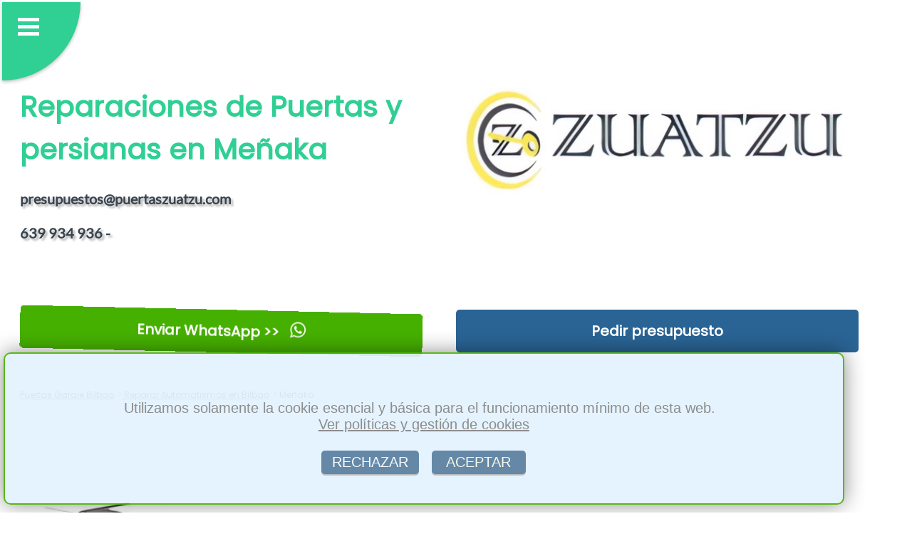

--- FILE ---
content_type: text/html; charset=utf-8
request_url: https://www.puertasgarajebilbao.es/reparaciones-puertas-automaticas-automatismos-en-menaka
body_size: 32157
content:

<!DOCTYPE html>
<html lang='es'>
<head>
    <meta charset='UTF-8'>
    <meta name='viewport' content='width=device-width, initial-scale=1.0'>
    <link rel='stylesheet' href='verde.css'>      
    <title>※ ❱  Reparación de puertas de garaje automaticas en Meñaka</title>
    <meta name='description' content=' ※ ❱  Reparamos toda clase de puertas de garaje automaticas en Meñaka. Basculantes, enrollables, batientes, seccionales metalicas para naves industriales,  Arreglar averias en cancelas, portones o reparar automatismo de motores.'>
    
    <meta property='og:title' content=' Reparación de puertas de garaje automaticas en Meñaka'>
    <meta property='og:description' content=' Reparamos toda clase de puertas de garaje automaticas en Meñaka. Basculantes, enrollables, batientes, seccionales metalicas para naves industriales,  Arreglar averias en cancelas, portones o reparar automatismo de motores.'>
    <meta property='og:type' content='website'>
    <meta property='og:url' content='https://www.puertasgarajebilbao.es/reparaciones-puertas-automaticas-automatismos-en-meñaka'>
    <meta property='og:image' content='https://www.puertasgarajebilbao.es/img/puertas-de-garaje-automaticas-1.webp'> 
  
<link rel='shortcut icon' type='image/x-icon' href='favicon.ico'>
 
<link rel='apple-touch-icon' sizes='114x114' href='apple-icon-114x114.png'>
<link rel='apple-touch-icon' sizes='120x120' href='apple-icon-120x120.png'>
<link rel='apple-touch-icon' sizes='144x144' href='apple-icon-144x144.png'>
<link rel='apple-touch-icon' sizes='152x152' href='apple-icon-152x152.png'>
<link rel='apple-touch-icon' sizes='180x180' href='apple-icon-180x180.png'>

<link rel='apple-touch-icon' sizes='57x57' href='apple-icon-57x57.png'>
<link rel='apple-touch-icon' sizes='60x60' href='apple-icon-60x60.png'>
<link rel='apple-touch-icon' sizes='72x72' href='apple-icon-72x72.png'>
<link rel='apple-touch-icon' sizes='76x76' href='apple-icon-76x76.png'>

<link rel='icon' type='image/png' sizes='16x16' href='favicon-16x16.png'>
<link rel='icon' type='image/png' sizes='32x32' href='favicon-32x32.png'>
<link rel='icon' type='image/png' sizes='96x96' href='favicon-96x96.png'>


<link rel='canonical' href='https://www.puertasgarajebilbao.es/reparaciones-puertas-automaticas-automatismos-en-meñaka'>

<script type="application/ld+json">
{
  "@context": "https://schema.org",
  "@type": "BreadcrumbList",
  "itemListElement": [
    {
      "@type": "ListItem",
      "position": 1,
      "name": "Inicio",
      "item": "https://www.puertasgarajebilbao.es"
    },
    {
      "@type": "ListItem",
      "position": 2,
      "name": "Reparar Automatismos en Bilbao",
      "item": "https://www.puertasgarajebilbao.es/reparaciones-puertas-automaticas-automatismos-en.php"
    },
    {
      "@type": "ListItem",
      "position": 3,
      "name": "Reparar Automatismos en Meñaka",
      "item": "https://www.puertasgarajebilbao.es/reparaciones-puertas-automaticas-automatismos-en-meñaka"
    }
  ]
}
</script>

<script type="application/ld+json">
{
  "@context": "https://schema.org",
  "@type": "ProfessionalService",
  "name": "ZUATZU",
  "description": " Reparamos toda clase de puertas de garaje automaticas en Meñaka. Basculantes, enrollables, batientes, seccionales metalicas para naves industriales,  Arreglar averias en cancelas, portones o reparar automatismo de motores.. En toda la provincia de Vizcaya",
  "url": "https://www.puertasgarajebilbao.es",
  "logo": "https://www.puertasgarajebilbao.es/img/logo.webp",
  "image": "https://www.puertasgarajebilbao.es/img/puertas-de-garaje-automaticas-1.webp",
  "areaServed": [
    {
      "@type": "Place",
      "name": "Meñaka, Vizcaya"      
    }
  ],
  "additionalType": "https://www.puertasgarajebilbao.es/reparaciones-puertas-automaticas-automatismos-en-meñaka",
  "telephone": "639 934 936",
  "address": {
    "@type": "PostalAddress",
    "streetAddress": "Calle Larraskitu, 35 - galería Lateral 1-2",
    "addressLocality": "Bilbao",
    "postalCode": "48002",
    "addressRegion": "Vizcaya",
    "addressCountry": "ES"
  },
  "priceRange": "150 - 3000"
}
</script>
<script>
function guardarConv(elemento) {
   
    let tipoCon = elemento.dataset.conv;

    fetch('conv.php', {
        method: 'POST',
        headers: {
            'Content-Type': 'application/x-www-form-urlencoded',
        },
        body: 'conv=' + encodeURIComponent(tipoCon)
    });
}

</script>

<script>
function copiarCorreo() {
  
    var correo = 'presupuestos@puertaszuatzu.com';
 
    var inputTemporal = document.createElement('input');
    inputTemporal.setAttribute('value', correo);
    document.body.appendChild(inputTemporal);

   
    inputTemporal.select();
    inputTemporal.setSelectionRange(0, 99999); 

   
    document.execCommand('copy');

  
    document.body.removeChild(inputTemporal);
 
}
</script> 

</head>
<body>
 <header>  <nav>
 <input type='checkbox' id='atont' class='borrado'>
  <label id='pulseitor' for='atont'></label>
  <label id='sandwich' for='atont'></label>
  <ul id='menuprincipal'>
<li class='menup'><a href='index.php'>&nbsp;&nbsp;Puertas Garaje Bilbao Vizcaya</a></li><li class='menup'><a href='empresa-basculantes-batientes-seccionables-correderas-en.php'>&nbsp;&nbsp;Empresa</a></li><li class='menup'><a href='instalacion-puerta-garaje-automatica-basculante-en.php'>&nbsp;&nbsp;Basculantes</a></li><li class='menup'><a href='instalacion-puerta-garaje-automatica-batiente-en.php'>&nbsp;&nbsp;Batientes</a></li><li class='menup'><a href='instalacion-puerta-garaje-automatica-corredera-en.php'>&nbsp;&nbsp;Correderas</a></li><li class='menup'><a href='instalacion-persiana-local-automatica-enrollable-en.php'>&nbsp;&nbsp;Persianas</a></li><li class='menup'><a href='instalacion-puerta-garaje-automatica-seccional-en.php'>&nbsp;&nbsp;Seccionales</a></li><li class='menup'><a href='motorizar-automatizar-persianas-enrollables-basculantes-en.php'>&nbsp;&nbsp;Motorizar</a></li><li class='menup'><a href='reparaciones-puertas-automaticas-automatismos-en.php'>&nbsp;&nbsp;Reparacion</a></li><li class='menup'><a href='mantenimiento-comunidades-de-vecinos-en.php'>&nbsp;&nbsp;Mantenimiento</a></li><li class='menup'><a href='urgencias-atrancadas-24-horas-en.php'>&nbsp;&nbsp;Urgencias</a></li><li class='menup'><a href='contactar-presupuesto-precio-economico-puerta-garaje-automatismo-en.php'>&nbsp;&nbsp;Presupuesto</a></li><li class='menup'><a href='precio-de-toldos-de-terraza-en.php'>&nbsp;&nbsp;Toldos</a></li><li class='menup'><a href='muelles-rampas-carga-descarga-camiones-en.php'>&nbsp;&nbsp;Muelle de Carga</a></li><li class='menup'><a href='cristal-automaticas-local-comercio-en.php'>&nbsp;&nbsp;Cristal Automáticas</a></li><li class='menup'><a href='lona-rapidas-almacen-nave-industriales-en.php'>&nbsp;&nbsp;De Lona rápida</a></li> 
 
	<li  class='menup'><a href='https://web.whatsapp.com/send?text=Hola%20tengo%20una%20consulta...&phone=+34639934936' style='background-color: #12cf11;'  data-conv='whatsapp-1' target='_blank' onclick='guardarConv(this);'  rel='nofollow'>&nbsp;&nbsp;Enviar WhatsApp &#62;&#62;</a></li>  
  
  </ul></nav>
    
<div class='container1'>

<div class='article-text50'> <br><br><br>
  <h1 style='text-align:left;'>Reparaciones de Puertas y persianas en Meñaka</h1>
  <span class='telmail'>presupuestos@puertaszuatzu.com<br><br>639 934 936  -  </span>
</div>  

<div class='image50logo'> 
   <img  alt='persianas logo Bilbo' src='logo.webp'><br>
 </div>     



</div>
<div class='container1'>


<div class='article-text50'>
 <a  href='https://web.whatsapp.com/send?text=Hola%20tengo%20una%20consulta...&phone=+34639934936' data-conv='whatsapp-3' target='_blank' onclick='guardarConv(this);' class='btnwhat'>Enviar WhatsApp &#62;&#62; <span class='whatsapp-logo'></span></a>                  
</div>  
<div class='article-text50'>
<a  href='contactar-presupuesto-precio-economico-puerta-garaje-automatismo-en.php' class='btn'>Pedir presupuesto</a>
 </div>  


</div>
	<div class='container1'>
<div class='article-text100bread'>
<nav class='breadcrumb-nav'>
  <ul class='breadcrumb-list'>
    <li class='breadcrumb-item'><a href='index.php'>Puertas Garaje Bilbao</a></li>
    <li class='breadcrumb-item'><a href='reparaciones-puertas-automaticas-automatismos-en.php'>&nbsp;Reparar Automatismos en Bilbao</a></li>
    <li class='breadcrumb-item active'>&nbsp;Meñaka</li>
  </ul>
</nav>
</div>
</div>
        
    </header>
<div class='container1'>
<div class='filasep'>
&nbsp;
</div>
</div><section class='container1'>

<div class='image50' >
<img src='img/puertas-de-garaje-automaticas-1.webp' alt='arreglar cancelas' > 
</div>

<div class='article-text50' >
<h2>REPARAR PUERTAS  EN MEÑAKA</h2>
</div>

</section>

<div class='container1'>
<div class='article-text100' >
	En puertas y persianas automáticas Catalunya ofrecemos todo tipo de servicio de <strong>reparación de puertas de garaje en Meñaka</strong>.<br><br> Si está buscando presupuesto personalizado para solucionar cualquier incidencia con su puerta de garaje manual o mecanizada puede consultarnos presupuesto sin compromiso en esta misma página web.<br><br>Ofrecemos diferentes alternativas de fabricación propia, de modo que si está evaluando la opción de cambiar de puerta de garaje, motorizar la puerta de garaje que tiene actualmente, instalar una nueva puerta de garaje o personalizar su domicilio con una única puerta de garaje de forja, personalizada a su gusto, puede confiar en nuestra calidad de servicios.<br><br>Tal es nuestra garantía, que ofrecemos presupuestos sin compromiso para que tenga en todo momento la seguridad de cuando le va a costar la obra, ofreciéndole de esta forma comparar precios con nuestra comprentencia.<br><br>
</div>
</div><div class='container1'>
<div class='filasep'>
&nbsp;
</div>
</div><section class='container1'>
<div class='article-text50' >
<h2>REPARACIONES DE AUTOMATISMOS  EN MEÑAKA</h2>
</div>
<div class='image50' >
<img    src='img/enrollables-1.webp'  alt='arreglo urgente de persiana de local' >
</div>
</section>
<div class='container1'>
<div class='article-text100' >
	Reparamos puertas de garaje seccionales, persianas enrollables, puertas batientes, puertas basculantes y todo tipo de portones, cancelas y puertas de entrada a domicilios particulares o negocios.<br><br> Básicamente, tras nuestros numerosos años de experiencia en el sector de la reparación de puertas de garaje, hemos tenido la oportunidad de trabajar cualquier tipo de puerta, aprendiendo a cómo solucionar de la manera más rauda y eficaz el problema que impide el corrector funcionamiento de la puerta.<br><br>
</div>
</div><div class='container1'>
<div class='filasep'>
&nbsp;
</div>
</div><section class='container1'>
<div class='article-text50' > 
<h2>SERVICIO INMEDIATO PARA ARREGLOS EN MEÑAKA</h2>
<h3>instalaciones en Meñaka</h3>Nos dedicamos a la instalación y mantenimiento de todo lo relacionado con <strong>puertas de garaje, locales y naves</strong>, ya sean <strong>automaticas</strong> o manuales en la provincia de Vizcaya / Bizkaia.<br><br><h3>Reparaciones en Meñaka</h3>Las roturas y atranques las atendemos en poco tiempo, antes de 24 horas.<br><br> Dependiendo de la urgencia le dariamos una solución temporal hasta la <strong>reparacion</strong>.<br><br>Trabajamos en toda la provincia de Vizcaya / Bizkaia.<br><br><h3>Urgencias en Meñaka</h3>Llamenos a cualquier hora y atenderemos su urgencia en el menor tiempo en el que podamos atenderle.<br><br>627 180 407.<br><br> Toda Vizcaya.<br><br>
</div>
<div class='article-text50bg' > 
<h2>SERVICIO TÉCNICO DE REPARACIONES EN MEÑAKA</h2>
<h3>Empresa puertas en Meñaka</h3>	Expertos en instalación, reparación y mantenimiento de puertas de garaje automaticas y automatismos en  Meñaka.<br><br><h3>Pedir presupuesto en Meñaka</h3>	<strong>Presupuesto económico</strong> sin compromiso.<br><br> Tenemos unos precios muy competitivos con gran calidad para toda la provincia de Vizcaya / Bizkaia.<br><br> Precios ajustados, realmente de calidad y economicos.<br><br>
</div>
</section><div class='container1'>
<div class='filasep'>
&nbsp;
</div>
</div>
 
<div class='container1'>
    <div class='article-text100' > 
      <span  class='minih2' >CONTACTAR es FÁCIL:</span>
    </div>
</div>
 
<div class='container1'>
 

<div class='cuadro44contacto'>      
<a  href='https://web.whatsapp.com/send?text=Hola%20tengo%20una%20consulta...&phone=+34639934936' data-conv='whatsapp-4' target='_blank' onclick='guardarConv(this);' class='btnwhat'>Enviar WhatsApp &#62;&#62; <span class='whatsapp-logo'></span></a>
</div>            

<div class='cuadro44contacto'> 
<a  href='contactar-presupuesto-precio-economico-puerta-garaje-automatismo-en.php' class='btn'>Pedir presupuesto</a>
</div>  

<div class='cuadro44contacto'> 
<a href='mailto:presupuestos@puertaszuatzu.com' class='btnwhat' data-conv='mail-3' onclick='guardarConv(this);'>Enviar eMail &#60;&#60;</a>
</div> 
          
<div class='cuadro44contacto'> 
<a href='#' onclick='copiarCorreo(); guardarConv(this);' data-conv='mail-4' class='btn'>Copiar eMail</a>
</div> 

</div>
<div class='container1'>
    <div class='article-text100' > 
      <span class='minih2'>NUESTROS SERVICIOS:</span>
    </div>
</div>

<nav class='container2'>
  <div class='boxenlazado'>
    <a href='instalacion-puerta-garaje-automatica-basculante-en.php'>BASCULANTES</a>
  </div>
  <div class='boxenlazado'>
    <a href='instalacion-puerta-garaje-automatica-batiente-en.php'>BATIENTES</a>
  </div>
  <div class='boxenlazado'>
    <a href='instalacion-puerta-garaje-automatica-corredera-en.php'>CORREDERAS</a>
  </div>
  <div class='boxenlazado'>
    <a href='instalacion-persiana-local-automatica-enrollable-en.php'>PERSIANAS</a>
  </div>
  <div class='boxenlazado'>
    <a href='instalacion-puerta-garaje-automatica-seccional-en.php'>SECCIONALES</a>
  </div>
  <div class='boxenlazado'>
    <a href='motorizar-automatizar-persianas-enrollables-basculantes-en.php'>MOTORIZAR</a>
  </div>
  <div class='boxenlazado'>
    <a href='mantenimiento-comunidades-de-vecinos-en.php'>MANTENIMIENTO</a>
  </div>
  <div class='boxenlazado'>
    <a href='urgencias-atrancadas-24-horas-en.php'>URGENCIAS</a>
  </div>
  <div class='boxenlazado'>
    <a href='precio-de-toldos-de-terraza-en.php'>TOLDOS</a>
  </div>
  <div class='boxenlazado'>
    <a href='muelles-rampas-carga-descarga-camiones-en.php'>MUELLE DE CARGA</a>
  </div>
  <div class='boxenlazado'>
    <a href='cristal-automaticas-local-comercio-en.php'>CRISTAL AUTOMáTICAS</a>
  </div>
  <div class='boxenlazado'>
    <a href='lona-rapidas-almacen-nave-industriales-en.php'>DE LONA RáPIDA</a>
  </div>
</nav><div class='container1'>
<div class='filasep'>
&nbsp;
</div>
</div><section class='container1'>
<div class='article-text50' >
<h2>ARREGLAR PERSIANAS  EN MEÑAKA</h2>
</div>
<div class='image50' >
<img    src='img/presupuesto-puerta-motor-garaje-1.webp'   alt='reparar persianas de negocio Meñaka' >
</div>
</section>
<div class='container1'>
<div class='article-text100' >
	Cumplimos todos los estándares vigentes en seguridad laboral y prevención de riesgos laborales, siguiendo las normas de la AEPA, Asociación de Puertas Manuales y Automáticas.<br><br> Este hecho, unido a nuestro equipo de profesionales altamente cualificado para desempeñar cualquier labor relacionada con puertas de garaje motorizadas, nos permite poder ofrecerle una máxima rapidez de ejecución y un excelente resultado final.<br><br> <strong>Arreglar averias en cancelas, portones o reparar automatismo de motores en Meñaka</strong>.<br><br>
</div>
</div><div class='container1'>
<div class='filasep'>
&nbsp;
</div>
</div>
<div class='container1'>
    <div class='article-text100' > 
      <span  class='minih2' >LOCALIDADES DONDE TRABAJAMOS:</span>
    </div>
</div>

<footer class='container3'>
  <div class='boxenlazado'>
    <a href='reparaciones-puertas-automaticas-automatismos-en.php'>Vizcaya</a>
  </div>
    
   <div class='boxenlazado'>
    <a href='reparaciones-puertas-automaticas-automatismos-en-abanto-zierbena'>Abanto-Zierbena</a>
  </div>
    
   <div class='boxenlazado'>
    <a href='reparaciones-puertas-automaticas-automatismos-en-ajangiz'>Ajangiz</a>
  </div>
    
   <div class='boxenlazado'>
    <a href='reparaciones-puertas-automaticas-automatismos-en-alonsotegi'>Alonsotegi</a>
  </div>
    
   <div class='boxenlazado'>
    <a href='reparaciones-puertas-automaticas-automatismos-en-amorebieta-echano_zornotza'>Amorebieta-Echano / Zornotza</a>
  </div>
    
   <div class='boxenlazado'>
    <a href='reparaciones-puertas-automaticas-automatismos-en-amoroto'>Amoroto</a>
  </div>
    
   <div class='boxenlazado'>
    <a href='reparaciones-puertas-automaticas-automatismos-en-arakaldo'>Arakaldo</a>
  </div>
    
   <div class='boxenlazado'>
    <a href='reparaciones-puertas-automaticas-automatismos-en-arantzazu'>Arantzazu</a>
  </div>
    
   <div class='boxenlazado'>
    <a href='reparaciones-puertas-automaticas-automatismos-en-munitibar-arbatzegi-gerrikaitz'>Munitibar-Arbatzegi Gerrikaitz</a>
  </div>
    
   <div class='boxenlazado'>
    <a href='reparaciones-puertas-automaticas-automatismos-en-artzentales'>Artzentales</a>
  </div>
    
   <div class='boxenlazado'>
    <a href='reparaciones-puertas-automaticas-automatismos-en-rrankudiaga'>Arrankudiaga</a>
  </div>
    
   <div class='boxenlazado'>
    <a href='reparaciones-puertas-automaticas-automatismos-en-arrazua_arratzu'>Arrazua / Arratzu</a>
  </div>
    
   <div class='boxenlazado'>
    <a href='reparaciones-puertas-automaticas-automatismos-en-arrieta'>Arrieta</a>
  </div>
    
   <div class='boxenlazado'>
    <a href='reparaciones-puertas-automaticas-automatismos-en-arrigorriaga'>Arrigorriaga</a>
  </div>
    
   <div class='boxenlazado'>
    <a href='reparaciones-puertas-automaticas-automatismos-en-artea_gaztelu-elexabeitia-arteaga'>Artea / Gaztelu-Elexabeitia o Arteaga</a>
  </div>
    
   <div class='boxenlazado'>
    <a href='reparaciones-puertas-automaticas-automatismos-en-arteaga_gautegiz'>Arteaga / Gautegiz</a>
  </div>
    
   <div class='boxenlazado'>
    <a href='reparaciones-puertas-automaticas-automatismos-en-axpe-atxondo'>Axpe Atxondo</a>
  </div>
    
   <div class='boxenlazado'>
    <a href='reparaciones-puertas-automaticas-automatismos-en-murelaga_aulesti'>Murélaga / Aulesti</a>
  </div>
    
   <div class='boxenlazado'>
    <a href='reparaciones-puertas-automaticas-automatismos-en-bakio'>Bakio</a>
  </div>
    
   <div class='boxenlazado'>
    <a href='reparaciones-puertas-automaticas-automatismos-en-barakaldo'>Barakaldo</a>
  </div>
    
   <div class='boxenlazado'>
    <a href='reparaciones-puertas-automaticas-automatismos-en-barrika'>Barrika</a>
  </div>
    
   <div class='boxenlazado'>
    <a href='reparaciones-puertas-automaticas-automatismos-en-basauri'>Basauri</a>
  </div>
    
   <div class='boxenlazado'>
    <a href='reparaciones-puertas-automaticas-automatismos-en-bedia'>Bedia</a>
  </div>
    
   <div class='boxenlazado'>
    <a href='reparaciones-puertas-automaticas-automatismos-en-berango'>Berango</a>
  </div>
    
   <div class='boxenlazado'>
    <a href='reparaciones-puertas-automaticas-automatismos-en-bermeo'>Bermeo</a>
  </div>
    
   <div class='boxenlazado'>
    <a href='reparaciones-puertas-automaticas-automatismos-en-berriatua'>Berriatua</a>
  </div>
    
   <div class='boxenlazado'>
    <a href='reparaciones-puertas-automaticas-automatismos-en-berriz'>Berriz</a>
  </div>
    
   <div class='boxenlazado'>
    <a href='reparaciones-puertas-automaticas-automatismos-en-busturia'>Busturia</a>
  </div>
    
   <div class='boxenlazado'>
    <a href='reparaciones-puertas-automaticas-automatismos-en-karrantza'>Karrantza</a>
  </div>
    
   <div class='boxenlazado'>
    <a href='reparaciones-puertas-automaticas-automatismos-en-zeanuri'>Zeanuri</a>
  </div>
    
   <div class='boxenlazado'>
    <a href='reparaciones-puertas-automaticas-automatismos-en-zeberio'>Zeberio</a>
  </div>
    
   <div class='boxenlazado'>
    <a href='reparaciones-puertas-automaticas-automatismos-en-ziortza-bolibar'>Ziortza-Bolibar</a>
  </div>
    
   <div class='boxenlazado'>
    <a href='reparaciones-puertas-automaticas-automatismos-en-zierbena'>Zierbena</a>
  </div>
    
   <div class='boxenlazado'>
    <a href='reparaciones-puertas-automaticas-automatismos-en-kortezubi'>Kortezubi</a>
  </div>
    
   <div class='boxenlazado'>
    <a href='reparaciones-puertas-automaticas-automatismos-en-derio'>Derio</a>
  </div>
    
   <div class='boxenlazado'>
    <a href='reparaciones-puertas-automaticas-automatismos-en-dima'>Dima</a>
  </div>
    
   <div class='boxenlazado'>
    <a href='reparaciones-puertas-automaticas-automatismos-en-durango'>Durango</a>
  </div>
    
   <div class='boxenlazado'>
    <a href='reparaciones-puertas-automaticas-automatismos-en-ea'>Ea</a>
  </div>
    
   <div class='boxenlazado'>
    <a href='reparaciones-puertas-automaticas-automatismos-en-etxebarri'>Etxebarri</a>
  </div>
    
   <div class='boxenlazado'>
    <a href='reparaciones-puertas-automaticas-automatismos-en-etxebarria'>Etxebarria</a>
  </div>
    
   <div class='boxenlazado'>
    <a href='reparaciones-puertas-automaticas-automatismos-en-elantxobe'>Elantxobe</a>
  </div>
    
   <div class='boxenlazado'>
    <a href='reparaciones-puertas-automaticas-automatismos-en-elorrio'>Elorrio</a>
  </div>
    
   <div class='boxenlazado'>
    <a href='reparaciones-puertas-automaticas-automatismos-en-erandio'>Erandio</a>
  </div>
    
   <div class='boxenlazado'>
    <a href='reparaciones-puertas-automaticas-automatismos-en-ereno'>Ereño</a>
  </div>
    
   <div class='boxenlazado'>
    <a href='reparaciones-puertas-automaticas-automatismos-en-ermua'>Ermua</a>
  </div>
    
   <div class='boxenlazado'>
    <a href='reparaciones-puertas-automaticas-automatismos-en-forua'>Forua</a>
  </div>
    
   <div class='boxenlazado'>
    <a href='reparaciones-puertas-automaticas-automatismos-en-fruiz'>Fruiz</a>
  </div>
    
   <div class='boxenlazado'>
    <a href='reparaciones-puertas-automaticas-automatismos-en-galdakao'>Galdakao</a>
  </div>
    
   <div class='boxenlazado'>
    <a href='reparaciones-puertas-automaticas-automatismos-en-galdames'>Galdames</a>
  </div>
    
   <div class='boxenlazado'>
    <a href='reparaciones-puertas-automaticas-automatismos-en-gamiz-fika'>Gamiz-Fika</a>
  </div>
    
   <div class='boxenlazado'>
    <a href='reparaciones-puertas-automaticas-automatismos-en-garai'>Garai</a>
  </div>
    
   <div class='boxenlazado'>
    <a href='reparaciones-puertas-automaticas-automatismos-en-gatika'>Gatika</a>
  </div>
    
   <div class='boxenlazado'>
    <a href='reparaciones-puertas-automaticas-automatismos-en-gordexola'>Gordexola</a>
  </div>
    
   <div class='boxenlazado'>
    <a href='reparaciones-puertas-automaticas-automatismos-en-gorliz'>Gorliz</a>
  </div>
    
   <div class='boxenlazado'>
    <a href='reparaciones-puertas-automaticas-automatismos-en-getxo'>Getxo</a>
  </div>
    
   <div class='boxenlazado'>
    <a href='reparaciones-puertas-automaticas-automatismos-en-guenes'>Gueñes</a>
  </div>
    
   <div class='boxenlazado'>
    <a href='reparaciones-puertas-automaticas-automatismos-en-gernika-lumo'>Gernika-Lumo</a>
  </div>
    
   <div class='boxenlazado'>
    <a href='reparaciones-puertas-automaticas-automatismos-en-gizaburuaga'>Gizaburuaga</a>
  </div>
    
   <div class='boxenlazado'>
    <a href='reparaciones-puertas-automaticas-automatismos-en-elejalde_ibarrangelu'>Elejalde / Ibarrangelu</a>
  </div>
    
   <div class='boxenlazado'>
    <a href='reparaciones-puertas-automaticas-automatismos-en-ispaster'>Ispaster</a>
  </div>
    
   <div class='boxenlazado'>
    <a href='reparaciones-puertas-automaticas-automatismos-en-izurtza'>Izurtza</a>
  </div>
    
   <div class='boxenlazado'>
    <a href='reparaciones-puertas-automaticas-automatismos-en-lanestosa_isasti'>Lanestosa</a>
  </div>
    
   <div class='boxenlazado'>
    <a href='reparaciones-puertas-automaticas-automatismos-en-larrabetzu'> Larrabetzu</a>
  </div>
    
   <div class='boxenlazado'>
    <a href='reparaciones-puertas-automaticas-automatismos-en-laukiz'>Laukiz</a>
  </div>
    
   <div class='boxenlazado'>
    <a href='reparaciones-puertas-automaticas-automatismos-en-leioa'>Leioa</a>
  </div>
    
   <div class='boxenlazado'>
    <a href='reparaciones-puertas-automaticas-automatismos-en-lemoa'>Lemoa</a>
  </div>
    
   <div class='boxenlazado'>
    <a href='reparaciones-puertas-automaticas-automatismos-en-lemoiz'>Lemoiz</a>
  </div>
    
   <div class='boxenlazado'>
    <a href='reparaciones-puertas-automaticas-automatismos-en-lekitto'>Lekeitio / Lequeitio</a>
  </div>
    
   <div class='boxenlazado'>
    <a href='reparaciones-puertas-automaticas-automatismos-en-lezama'>Lezama</a>
  </div>
    
   <div class='boxenlazado'>
    <a href='reparaciones-puertas-automaticas-automatismos-en-lujua_loiu'>Lujua / Loiu</a>
  </div>
    
   <div class='boxenlazado'>
    <a href='reparaciones-puertas-automaticas-automatismos-en-mallabia'>Mallabia</a>
  </div>
    
   <div class='boxenlazado'>
    <a href='reparaciones-puertas-automaticas-automatismos-en-manaria'>Mañaria</a>
  </div>
    
   <div class='boxenlazado'>
    <a href='reparaciones-puertas-automaticas-automatismos-en-markina-xemein'>Markina-Xemein</a>
  </div>
    
   <div class='boxenlazado'>
    <a href='reparaciones-puertas-automaticas-automatismos-en-maruri'>Maruri</a>
  </div>
    
   <div class='boxenlazado'>
    <a href='reparaciones-puertas-automaticas-automatismos-en-mendata'>Mendata</a>
  </div>
    
   <div class='boxenlazado'>
    <a href='reparaciones-puertas-automaticas-automatismos-en-mendexa'>Mendexa</a>
  </div>
    
   <div class='boxenlazado'>
    <a href='reparaciones-puertas-automaticas-automatismos-en-menaka'>Meñaka</a>
  </div>
    
   <div class='boxenlazado'>
    <a href='reparaciones-puertas-automaticas-automatismos-en-ugao-miraballes'>Ugao-Miraballes</a>
  </div>
    
   <div class='boxenlazado'>
    <a href='reparaciones-puertas-automaticas-automatismos-en-morga'>Morga</a>
  </div>
    
   <div class='boxenlazado'>
    <a href='reparaciones-puertas-automaticas-automatismos-en-ugarte_muxika'>Ugarte / Muxika</a>
  </div>
    
   <div class='boxenlazado'>
    <a href='reparaciones-puertas-automaticas-automatismos-en-mundaka'>Mundaka</a>
  </div>
    
   <div class='boxenlazado'>
    <a href='reparaciones-puertas-automaticas-automatismos-en-mungia'>Mungia</a>
  </div>
    
   <div class='boxenlazado'>
    <a href='reparaciones-puertas-automaticas-automatismos-en-murueta'>Murueta</a>
  </div>
    
   <div class='boxenlazado'>
    <a href='reparaciones-puertas-automaticas-automatismos-en-nabarniz'>Nabarniz</a>
  </div>
    
   <div class='boxenlazado'>
    <a href='reparaciones-puertas-automaticas-automatismos-en-otxandio'>Otxandio</a>
  </div>
    
   <div class='boxenlazado'>
    <a href='reparaciones-puertas-automaticas-automatismos-en-ondarroa'>Ondarroa</a>
  </div>
    
   <div class='boxenlazado'>
    <a href='reparaciones-puertas-automaticas-automatismos-en-urduna'>Urduña</a>
  </div>
    
   <div class='boxenlazado'>
    <a href='reparaciones-puertas-automaticas-automatismos-en-orozko'>Orozko</a>
  </div>
    
   <div class='boxenlazado'>
    <a href='reparaciones-puertas-automaticas-automatismos-en-ortuella'>Ortuella</a>
  </div>
    
   <div class='boxenlazado'>
    <a href='reparaciones-puertas-automaticas-automatismos-en-pedernales_sukarrieta'>Pedernales / Sukarrieta</a>
  </div>
    
   <div class='boxenlazado'>
    <a href='reparaciones-puertas-automaticas-automatismos-en-plentzia'>Plentzia</a>
  </div>
    
   <div class='boxenlazado'>
    <a href='reparaciones-puertas-automaticas-automatismos-en-portugalete'>Portugalete</a>
  </div>
    
   <div class='boxenlazado'>
    <a href='reparaciones-puertas-automaticas-automatismos-en-errigoiti'>Errigoiti</a>
  </div>
    
   <div class='boxenlazado'>
    <a href='reparaciones-puertas-automaticas-automatismos-en-somorrostro_muskiz'>Somorrostro  / Muskiz</a>
  </div>
    
   <div class='boxenlazado'>
    <a href='reparaciones-puertas-automaticas-automatismos-en-santurce_santurtzi'>Santurce / Santurtzi</a>
  </div>
    
   <div class='boxenlazado'>
    <a href='reparaciones-puertas-automaticas-automatismos-en-sestao'>Sestao</a>
  </div>
    
   <div class='boxenlazado'>
    <a href='reparaciones-puertas-automaticas-automatismos-en-sondika'>Sondika</a>
  </div>
    
   <div class='boxenlazado'>
    <a href='reparaciones-puertas-automaticas-automatismos-en-sopela'>Sopela</a>
  </div>
    
   <div class='boxenlazado'>
    <a href='reparaciones-puertas-automaticas-automatismos-en-sopuerta'>Sopuerta</a>
  </div>
    
   <div class='boxenlazado'>
    <a href='reparaciones-puertas-automaticas-automatismos-en-turtzioz'>Turtzioz</a>
  </div>
    
   <div class='boxenlazado'>
    <a href='reparaciones-puertas-automaticas-automatismos-en-ubidea_ubide'>Ubidea / Ubide</a>
  </div>
    
   <div class='boxenlazado'>
    <a href='reparaciones-puertas-automaticas-automatismos-en-urduliz'>Urduliz</a>
  </div>
    
   <div class='boxenlazado'>
    <a href='reparaciones-puertas-automaticas-automatismos-en-trapagaran'>Trapagaran</a>
  </div>
    
   <div class='boxenlazado'>
    <a href='reparaciones-puertas-automaticas-automatismos-en-balmaseda'>Balmaseda</a>
  </div>
    
   <div class='boxenlazado'>
    <a href='reparaciones-puertas-automaticas-automatismos-en-areatza-o-bilaro'>Areatza o Bilaro</a>
  </div>
    
   <div class='boxenlazado'>
    <a href='reparaciones-puertas-automaticas-automatismos-en-yurre_igorre'>Yurre / Igorre</a>
  </div>
    
   <div class='boxenlazado'>
    <a href='reparaciones-puertas-automaticas-automatismos-en-iurreta'>Iurreta</a>
  </div>
    
   <div class='boxenlazado'>
    <a href='reparaciones-puertas-automaticas-automatismos-en-zaldibar'>Zaldibar</a>
  </div>
    
   <div class='boxenlazado'>
    <a href='reparaciones-puertas-automaticas-automatismos-en-zalla'>Zalla</a>
  </div>
    
   <div class='boxenlazado'>
    <a href='reparaciones-puertas-automaticas-automatismos-en-zamudio'>Zamudio</a>
  </div>
    
   <div class='boxenlazado'>
    <a href='reparaciones-puertas-automaticas-automatismos-en-zaratamo'>Zaratamo</a>
  </div>
    
  <div class='boxenlazado'>
    <a href='disclaimer.php' target='_blank' rel='nofollow'>Políticas y cookies</a>
  </div>
    
</footer>
<div id='cook' style='
        position: fixed;  
        bottom: 1.5%; 
        left: 5px; 
        width: 89.5%; 
        height: 25vh; 
        padding: 15px;  
        border-radius: 10px;
        border: 2px solid #46b000; 
        box-shadow: 0 0 30px rgba(0, 0, 0, 0.5);
        background: #e2f2ff;
        font-size: 20px;
        z-index: 9999;
        font-family: Arial, Helvetica, sans-serif;
        color: grey;
        text-align: center;
         opacity: 0.90;
    '><div id='interno' style='
        width: 100%; 
        height: 100%; 
        display: flex; 
        flex-direction: column; 
        justify-content: center; 
        align-items: center;
    '><br>Utilizamos solamente la cookie esencial y básica para el funcionamiento mínimo de esta web.&nbsp;&nbsp;<a rel='nofollow' href='disclaimer.php' target='_blank' style='text-decoration:underline; color: grey; border-radius: 10px;' >Ver políticas y gestión de cookies</a><br><div style='
            margin-top: 2px;
            display: flex;
            justify-content: center;
        '><a rel='nofollow'  href='https://www.puertasgarajebilbao.es/reparaciones-puertas-automaticas-automatismos-en.php?ciudad=meñaka&ac=1'  style='text-decoration:none; color: white; background: #174974; padding: 5px 15px; border-radius: 5px; box-shadow: 0 2px #999; opacity: 0.70;' >RECHAZAR</a>&nbsp;&nbsp;&nbsp;<a rel='nofollow' href='https://www.puertasgarajebilbao.es/reparaciones-puertas-automaticas-automatismos-en.php?ciudad=meñaka&ac=1' style='text-decoration:none; color: #fffbdd; background: #174974; padding: 5px 15px; border-radius: 5px; box-shadow: 0 2px #999; opacity: 0.70;' >&nbsp;ACEPTAR&nbsp;</a></div></div></div>
</body>
</html>


--- FILE ---
content_type: text/css
request_url: https://www.puertasgarajebilbao.es/verde.css
body_size: 9653
content:
 
@font-face {
  font-family: 'Poppins';
  src: url('Poppins-Regular.ttf') format('truetype');
  font-weight: normal;
  font-style: normal;
  
}

 

@font-face {
  font-family: 'Lato';
  src: url('Lato-Regular.ttf') format('truetype');
  font-weight: normal;
  font-style: normal;
  
} 

body {
  margin: .2%; 
}

.container1 {
  display: flex;
  flex-wrap: wrap;
  flex-direction: row;
  background-color:#ffffff;  
  min-height:50px;
}

.container2 {
  display: flex;
  flex-wrap: wrap;
  flex-direction: row;
  background-image: linear-gradient(to left, #e2f2ff -5%, #30cf94 105%);
  min-height:50px;
}


.container3 {
  display: flex;
  flex-wrap: wrap;
  flex-direction: row;
background-color: #30cf94;

  min-height:50px;
   
}

.cuadro33contacto {
flex-basis: 26%;
  padding:  1%; 
  margin: 1%;   
}

.cuadro44contacto  {
flex-basis: 19%;
  padding:  1%; 
  margin: 1%;   
    text-align: center;    
}

.cuadro33 {
flex-basis: 27%;
  padding:  1%; 
  margin: 1%;   
}

.cuadro33 img {
  width: 100%;
  height: auto; 
  border-radius: 5px;
  margin-bottom: 3px;
}

.cuadro33 h2 {
    margin-bottom: 3px;
    font-family: 'Poppins';
    font-size: 28px;   

     color: #30cf94;             
    text-align: center;     
}

.cuadro33 p {
    margin-bottom: 3px;
    font-family: 'Lato';
    font-size: 20px;   
     
      color: #39444f; 
    text-align: justify; 
}

.boxenlazado {
flex-basis: 19%;
  padding:  1%; 
  margin: 1%;   
    text-align: center;    
}

.boxenlazado a {
          font-family: 'Poppins';
    font-size: 20px;   
      color: white; 
    text-align: center; 
    text-decoration:none;
}

.image50logo {
  flex-basis: 46%;
  padding:  1%; 
  margin: 1%; 
  margin-bottom: 30px;       
}

 .image50logo img {
  width: 100%;
  height: auto; 
}

.image50 {
  flex-basis: 46%;
  padding:  1%; 
  margin: 1%; 
  margin-bottom: 50px;       
}

 .image50 img {
  width: 100%;
  height: auto; 
}

 

.article-text50 {
  flex-basis: 44%;
  padding:  1%; 
  margin: 1%;     
  font-family: 'Lato';
  color: #39444f; 
  font-size: 20px;                       
  text-align: justify;
}

.article-text50bg {
  flex-basis: 44%;
  padding:  1%; 
  margin: 1%;   
  font-family: 'Lato';
  color: #39444f; 
  font-size: 20px;                       
  text-align: justify;
  background-color:#e2f2ff;
background-image: linear-gradient(to bottom, #e2f2ff 0%, white 100%);  
}

.article-text100 {
  flex-basis: 94%;
  padding:  1%; 
  margin: 1%; 
    font-family: 'Lato';
          color: #39444f; 
  font-size: 20px;  
  text-align: justify;                       
}

.article-text100bread {
  flex-basis: 94%;
  padding:  1%; 
  margin: 1%; 
                     
}


.filasep {
  flex-basis: 94%;
  padding:  1%;  
  margin: 1%;  
 min-height:5px;
}


h1 {
  margin-top: 20px; 
  font-family: 'Poppins';
  font-size: 40px;   
 color: #30cf94;     
}

h2 {
  margin-top: 20px; 
  font-family: 'Poppins';
  font-size: 48px;   
  color: #30cf94;     
    text-align: left; 
}

.minih2 {
  margin-top: 20px; 
  font-family: 'Poppins';
  font-size: 48px;   
    font-weight: bold;
  color: #30cf94;     
    text-align: left; 
}
.article-text100 .minih2 {
  text-align: left !important;
}

input[type="text"] {
    width: 90%;   
    height: 40px;   
    padding: 3px;   
    border: 1px solid #46b000; 
    border-radius: 5px; 
    font-size: 16px; 
    box-sizing: border-box; 
    margin-bottom: 10px; 
    color: grey;

}

.pretty{
  
  transform: scale(1.5);
  
  margin: 10px;
  
  filter: hue-rotate(90deg) brightness(0.9);
  
  cursor: pointer;
}

.enlace {
 font-size: 12px;
    color: #39444f;
}

.btn {
    display: inline-block;
    padding: 15px 30px;
    background-color: #2a6495; 
    color: white;
    font-family: "Poppins",sans-serif;
    font-weight: bold;
    font-style: normal;      
    text-decoration: none;
    border-radius: 5px;
    border:none;
    transition: background-color 0.3s ease;
    text-align: center;    
    width: 90%;  
  justify-content: center; 
  align-items: center;     
}

 

.btn:disabled {
    background: #e2f2ff; 
 
}

 .btnwhat {
    display: inline-block;
    padding: 15px 30px;
    background-color: #46b000; 
    color: white;
    font-family: "Poppins",sans-serif;
    font-weight: bold;
    font-style: normal;      
    
    text-decoration: none;
    border-radius: 5px;
    border:none;
    transition: background-color 0.3s ease;
    text-align: center;    
    width: 90%;  
  justify-content: center; 
  align-items: center;     
       
    z-index:1;
  -webkit-animation:wiggle 1.5s linear infinite;
  animation:wiggle 1.5s linear infinite;
}

@-webkit-keyframes wiggle {
  0% {
    -webkit-transform:rotateZ(0);
    transform:rotateZ(0);
  }
  10% {
    -webkit-transform:rotateZ(-3deg);
    transform:rotateZ(-3deg);
  }
  20% {
    -webkit-transition:rotateZ(2deg);
    transition:rotateZ(2deg);
  }
  25% {
    -webkit-transition:rotateZ(-3deg);
    transition:rotateZ(-3deg);
  }
  30% {
    -webkit-transition:rotateZ(1deg);
    transition:rotateZ(1deg);
  }
  35% {
    -webkit-transform:rotateZ(-1deg);
    transform:rotateZ(-1deg);
  }
  40% {
    transform:rotateZ(2deg);
  }
  50% {
    transform:rotateZ(-1deg);
  }
  60% {
    transform:rotateZ(2deg);
  }
  70% {
    transform:rotateZ(-3deg;)
  }
  80% {
    transform:rotateZ(1eg);
  }
  90% {
    transform:rotateZ(-1deg);
  }
  100% {
    -webkit-transition:rotateZ(0);
    transition:rotateZ(0);
  }
}


.whatsapp-logo {
    background-image: url('what.png'); 
    width: 22px; 
    height: 22px; 
    display: inline-block; 
    background-size: cover; 
    margin-left: 10px; 
}

.whatsapp-tel {
    background-image: url('tel.png'); 
    width: 22px; 
    height: 22px; 
    display: inline-block; 
    background-size: cover; 
    margin-left: 10px; 
}

.telmail {
  font-weight: bold; 
  text-shadow: 3px 3px 3px rgba(0, 0, 0, 0.3); 
}

.yt {
 width: 98%; 
 height: auto;
}

@media (max-width:768px) {

.yt {
 width: 98%; 
 height: 400px;
}

.container1 {
    flex-basis: auto; 
  flex-direction: column; 
  margin-bottom: 15px;
 
}

.container2 {
     flex-basis: auto; 
   flex-direction: row; 
  background-color: #30cf94;	
 
}

 

.boxenlazado {
  flex-basis: 46%;
  padding:  1%; 
  margin: 1%;   
}

h2 {
  margin-top: 20px; 
  font-family: 'Poppins';
  font-size: 28px;   
  color: #30cf94;      
    text-align: left; 
}

.minih2 {
  margin-top: 20px; 
  font-family: 'Poppins';
  font-size: 28px;   
    font-weight: bold;
  color: #30cf94;      
    text-align: left; 
}
.article-text100 .minih2 {
  text-align: left !important;
}

  .image50, .article-text50 {
    flex-basis: auto; 
    width: 94%%; 
    margin-bottom: 20px; 
  }
  
.filasep {
    flex-basis: auto; 
    width: 94%%; 

 margin-top:15px;
margin-bottom:15px; 
 min-height:10px;
}  

.btn, .btnwhat {
    width: 85%;  
    max-width: 85%;    
  justify-content: center; 
  align-items: center;         
       
}
  
}
 
 

@keyframes checked-anim {
    50% {
        width: 3000px;
        height: 3000px;
    }
    100% {
        width: 100%;
        height: 100%;
        border-radius: 0;
    }
}

@keyframes not-checked-anim {
    0% {
        width: 3000px;
        height: 3000px;
    }
}

.responsive-iframe {
    width: 96%;
    
}

#menuprincipal > li:first-child {
    margin-top: 80px;
}


.menup > li, .menup > a {
    margin: 3px 0 -1px 0;
    color: white;
    font: 12pt "Poppins";
    font-weight: 700;
    line-height: 1.8;
    text-decoration: none;
    text-transform: none;
    list-style: none;
    outline: 0;
    display: none;
       z-index: 99999;
}

 


.menup > li {
    width: 250px;
    text-indent: 56px;
    }

#menu > li > a:focus {
    display: block;
    color: white;
    background-color: #eee;
    transition: all .1s;
}
  

#pulseitor, #sandwich, #sandwich:before, #sandwich:after {
    position: absolute;
    top: 25px;
    left: 25px;
    background: white;
    width: 30px;
    height: 5px;
    transition: .1s ease;
    cursor: pointer;
    z-index: 999999999;
}

#pulseitor {
    height: 25px;
    background: none;
    
}

#sandwich:before {
    content: " ";
    top: 10px;
    left: 0;
}
#sandwich:after {
    content: " ";
    top: 20px;
    left: 0;
}

#atont:checked + #pulseitor + #sandwich {
    top: 35px;
    transform: rotate(180deg);
    transition: transform .1s ease;
}

#atont:checked + #pulseitor + #sandwich:before {
    width: 20px;
    top: -2px;
    left: 18px;
    transform: rotate(45deg) translateX(-5px);
    transition: transform .1s ease;
}

#atont:checked + #pulseitor + #sandwich:after {
    width: 20px;
    top: 2px;
    left: 18px;
    transform: rotate(-45deg) translateX(-5px);
    transition: transform .1s ease;
}

#menuprincipal {
    position: absolute;
    margin: 0; padding: 0;
    width: 110px;
    height: 110px;
    background-color: #30cf94;
    border-bottom-right-radius: 100%;
    box-shadow: 0 2px 5px rgba(0,0,0,0.26);
 
    transition: 01s;
       z-index: 999999;

}

#atont:checked + #pulseitor + #sandwich + #menuprincipal {
    animation: checked-anim 1s ease both;
}

 
 
 #atont:checked + #pulseitor ~ #menuprincipal > .menup > a  {
    display: block;
}

.borrado{
  display: none;

}

.borrado :not(:checked){
  display: none;

}

.borrado :checked{
  display: none;

}
  
.breadcrumb-nav {
     font-family: "Poppins",sans-serif;
font-size: 12px;
}    
  
.breadcrumb-list {
  display: flex;
  list-style-type: none; 
  padding: 0; 
  margin: 0; 
font-size: 12px;
}      
.breadcrumb-item {
display: flex;
color: grey;
font-size: 12px;
}  

.breadcrumb-item a {
display: flex;
color: grey;
font-size: 12px;
}  

.breadcrumb-item::after {
  content: " >  "; 
  margin-left: 5px;
  color: #adb5bd; 
  font-size: 12px;
}

.breadcrumb-item:last-child::after {
  content: none; 
}
